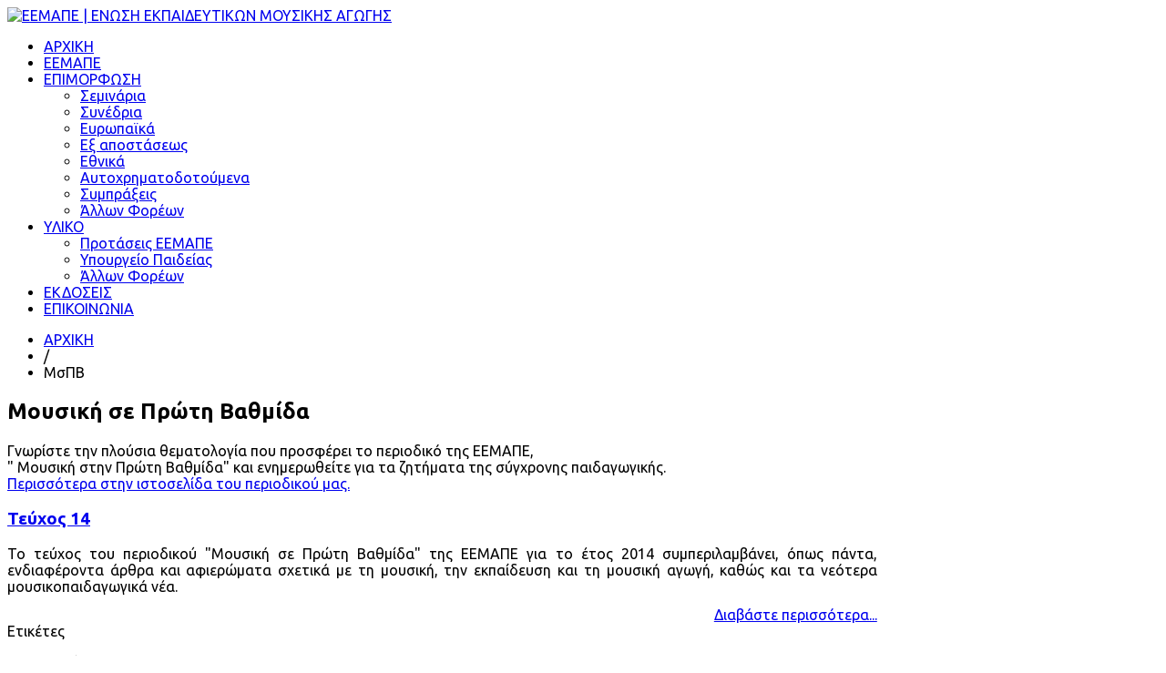

--- FILE ---
content_type: text/html; charset=utf-8
request_url: https://primarymusic.gr/mousiki-se-proti-vathmida
body_size: 9044
content:
<!DOCTYPE html>
<html prefix="og: http://ogp.me/ns#" lang="el-gr">
<head>
		        	<meta name="viewport" content="width=device-width, initial-scale=1, maximum-scale=2.0">
	    <base href="https://primarymusic.gr/mousiki-se-proti-vathmida" />
	<meta http-equiv="content-type" content="text/html; charset=utf-8" />
	<meta property="og:url" content="https://primarymusic.gr/mousiki-se-proti-vathmida" />
	<meta property="og:type" content="website" />
	<meta property="og:title" content="ΜσΠΒ" />
	<meta property="og:description" content="Δείτε αναλυτικά τα τεύχη της &quot; Μουσικής στην Πρώτη Βαθμίδα&quot;, το μεγαλύτερο περιοδικό της Ένωσης Εκπαιδευτικών Μουσικής Αγωγής" />
	<meta name="twitter:card" content="summary" />
	<meta name="twitter:title" content="ΜσΠΒ" />
	<meta name="twitter:description" content="Δείτε αναλυτικά τα τεύχη της &quot; Μουσικής στην Πρώτη Βαθμίδα&quot;, το μεγαλύτερο περιοδικό της Ένωσης Εκπαιδευτικών Μουσικής Αγωγής" />
	<meta name="description" content="Δείτε αναλυτικά τα τεύχη της &quot; Μουσικής στην Πρώτη Βαθμίδα&quot;, το μεγαλύτερο περιοδικό της Ένωσης Εκπαιδευτικών Μουσικής Αγωγής" />
	<meta name="generator" content="Joomla! - Open Source Content Management" />
	<title>ΜσΠΒ</title>
	<link href="/mousiki-se-proti-vathmida" rel="canonical" />
	<link href="/mousiki-se-proti-vathmida?format=feed" rel="alternate" type="application/rss+xml" title="ΜσΠΒ | Feed" />
	<link href="/mousiki-se-proti-vathmida?format=feed&type=rss" rel="alternate" type="application/rss+xml" title="ΜσΠΒ | RSS 2.0" />
	<link href="/mousiki-se-proti-vathmida?format=feed&type=atom" rel="alternate" type="application/atom+xml" title="ΜσΠΒ | Atom 1.0" />
	<link href="https://primarymusic.gr/images/favicon-eemape.jpg" rel="shortcut icon" type="image/vnd.microsoft.icon" />
	<link href="https://cdnjs.cloudflare.com/ajax/libs/simple-line-icons/2.4.1/css/simple-line-icons.min.css" rel="stylesheet" type="text/css" />
	<link href="/templates/gk_events/css/k2.css?v=2.11.20230505" rel="stylesheet" type="text/css" />
	<link href="/plugins/content/addthis/css/at-jp-styles.css" rel="stylesheet" type="text/css" />
	<link href="/media/system/css/modal.css?0610ad985681e41635e65a73676377b4" rel="stylesheet" type="text/css" />
	<link href="https://primarymusic.gr/templates/gk_events/css/font-awesome.css" rel="stylesheet" type="text/css" />
	<link href="https://primarymusic.gr/templates/gk_events/css/normalize.css" rel="stylesheet" type="text/css" />
	<link href="https://primarymusic.gr/templates/gk_events/css/layout.css" rel="stylesheet" type="text/css" />
	<link href="https://primarymusic.gr/templates/gk_events/css/joomla.css" rel="stylesheet" type="text/css" />
	<link href="https://primarymusic.gr/templates/gk_events/css/system/system.css" rel="stylesheet" type="text/css" />
	<link href="https://primarymusic.gr/templates/gk_events/css/template.css" rel="stylesheet" type="text/css" />
	<link href="https://primarymusic.gr/templates/gk_events/css/menu.css" rel="stylesheet" type="text/css" />
	<link href="https://primarymusic.gr/templates/gk_events/css/gk.stuff.css" rel="stylesheet" type="text/css" />
	<link href="https://primarymusic.gr/templates/gk_events/css/style1.css" rel="stylesheet" type="text/css" />
	<link href="https://primarymusic.gr/templates/gk_events/css/typography/typography.style1.css" rel="stylesheet" type="text/css" />
	<link href="https://primarymusic.gr/templates/gk_events/css/override.css" rel="stylesheet" type="text/css" />
	<link href="//fonts.googleapis.com/css?family=Ubuntu:300,400,500,700" rel="stylesheet" type="text/css" />
	<link href="//fonts.googleapis.com/css?family=Nunito:400,700,300'" rel="stylesheet" type="text/css" />
	<style type="text/css">
.fastaddthis{margin:10px 0;}.fastaddthis{margin:10px 0;}.fastaddthis{margin:10px 0;}.fastaddthis{margin:10px 0;}.fastaddthis{margin:10px 0;}.fastaddthis{margin:10px 0;}.fastaddthis{margin:10px 0;}.fastaddthis{margin:10px 0;}.fastaddthis{margin:10px 0;}.fastaddthis{margin:10px 0;}.fastaddthis{margin:10px 0;}.fastaddthis{margin:10px 0;}.fastaddthis{margin:10px 0;}.fastaddthis{margin:10px 0;}.fastaddthis{margin:10px 0;}.fastaddthis{margin:10px 0;}.fastaddthis{margin:10px 0;}.fastaddthis{margin:10px 0;}.fastaddthis{margin:10px 0;}.fastaddthis{margin:10px 0;}.fastaddthis{margin:10px 0;}.childcontent .gkcol { width: 190px; }p {
  margin: 13px 0;
text-align: justify;
}body,
button,
.button,
input[type="submit"],
input[type="button"],
select,
textarea,
input[type="text"],
input[type="password"],
input[type="url"],
input[type="email"] { font-family: 'Ubuntu', Arial, sans-serif; }
#gkHeaderMod p,
#gkHeaderMod .btn-big { font-family: 'Nunito', Arial, sans-serif; }
.blank { font-family: Times, "Times New Roman", serif; }
.blank { font-family: Arial, Helvetica, sans-serif; }
@media screen and (max-width: 780px) {
	    	#k2Container .itemsContainer { width: 100%!important; } 
	    	.cols-2 .column-1,
	    	.cols-2 .column-2,
	    	.cols-3 .column-1,
	    	.cols-3 .column-2,
	    	.cols-3 .column-3,
	    	.demo-typo-col2,
	    	.demo-typo-col3,
	    	.demo-typo-col4 {width: 100%; }
	    	}#gkSidebar { width: 23%; }
#gkContent { width: 77%; }
#gkContentWrap { width: 100%; }
.gkPage, #gkPageContent + #gkBottom1:before, #gkPageContent + #gkBottom2:before, #gkPageContent + #gkBottom3:before, #gkPageContent + #gkBottom4:before, #gkPageContent + #gkBottom5:before { max-width: 1240px; }
#menu1004 > div,
#menu1004 > div > .childcontent-inner { width: 190px; }
#menu1023 > div,
#menu1023 > div > .childcontent-inner { width: 190px; }

	</style>
	<script type="application/json" class="joomla-script-options new">{"csrf.token":"0fe29fc42a96b2f7d73f9fb10a9e6b1d","system.paths":{"root":"","base":""}}</script>
	<script src="/media/jui/js/jquery.min.js?0610ad985681e41635e65a73676377b4" type="text/javascript"></script>
	<script src="/media/jui/js/jquery-noconflict.js?0610ad985681e41635e65a73676377b4" type="text/javascript"></script>
	<script src="/media/jui/js/jquery-migrate.min.js?0610ad985681e41635e65a73676377b4" type="text/javascript"></script>
	<script src="/media/k2/assets/js/k2.frontend.js?v=2.11.20230505&sitepath=/" type="text/javascript"></script>
	<script src="/media/jui/js/bootstrap.min.js?0610ad985681e41635e65a73676377b4" type="text/javascript"></script>
	<script src="/media/system/js/mootools-core.js?0610ad985681e41635e65a73676377b4" type="text/javascript"></script>
	<script src="/media/system/js/core.js?0610ad985681e41635e65a73676377b4" type="text/javascript"></script>
	<script src="/media/system/js/mootools-more.js?0610ad985681e41635e65a73676377b4" type="text/javascript"></script>
	<script src="/media/system/js/modal.js?0610ad985681e41635e65a73676377b4" type="text/javascript"></script>
	<script src="https://primarymusic.gr/templates/gk_events/js/modernizr.js" type="text/javascript"></script>
	<script src="https://primarymusic.gr/templates/gk_events/js/gk.scripts.js" type="text/javascript"></script>
	<script src="https://primarymusic.gr/templates/gk_events/js/gk.menu.js" type="text/javascript"></script>
	<script src="https://primarymusic.gr/templates/gk_events/js/scrollreveal.js" type="text/javascript"></script>
	<script type="text/javascript">

		jQuery(function($) {
			SqueezeBox.initialize({});
			initSqueezeBox();
			$(document).on('subform-row-add', initSqueezeBox);

			function initSqueezeBox(event, container)
			{
				SqueezeBox.assign($(container || document).find('a.modal').get(), {
					parse: 'rel'
				});
			}
		});

		window.jModalClose = function () {
			SqueezeBox.close();
		};

		// Add extra modal close functionality for tinyMCE-based editors
		document.onreadystatechange = function () {
			if (document.readyState == 'interactive' && typeof tinyMCE != 'undefined' && tinyMCE)
			{
				if (typeof window.jModalClose_no_tinyMCE === 'undefined')
				{
					window.jModalClose_no_tinyMCE = typeof(jModalClose) == 'function'  ?  jModalClose  :  false;

					jModalClose = function () {
						if (window.jModalClose_no_tinyMCE) window.jModalClose_no_tinyMCE.apply(this, arguments);
						tinyMCE.activeEditor.windowManager.close();
					};
				}

				if (typeof window.SqueezeBoxClose_no_tinyMCE === 'undefined')
				{
					if (typeof(SqueezeBox) == 'undefined')  SqueezeBox = {};
					window.SqueezeBoxClose_no_tinyMCE = typeof(SqueezeBox.close) == 'function'  ?  SqueezeBox.close  :  false;

					SqueezeBox.close = function () {
						if (window.SqueezeBoxClose_no_tinyMCE)  window.SqueezeBoxClose_no_tinyMCE.apply(this, arguments);
						tinyMCE.activeEditor.windowManager.close();
					};
				}
			}
		};
		
 $GKMenu = { height:true, width:false, duration: 250 };
$GK_TMPL_URL = "https://primarymusic.gr/templates/gk_events";

$GK_URL = "https://primarymusic.gr/";

	</script>
	<script type="text/javascript" src="https://s7.addthis.com/js/300/addthis_widget.js"></script>
	<link rel="apple-touch-icon" href="https://primarymusic.gr/templates/gk_events/images/touch-device.png">
	<link rel="apple-touch-icon-precomposed" href="https://primarymusic.gr/templates/gk_events/images/touch-device.png">

    <link rel="stylesheet" href="https://primarymusic.gr/templates/gk_events/css/small.desktop.css" media="(max-width: 1240px)" />
<link rel="stylesheet" href="https://primarymusic.gr/templates/gk_events/css/tablet.css" media="(max-width: 1040px)" />
<link rel="stylesheet" href="https://primarymusic.gr/templates/gk_events/css/small.tablet.css" media="(max-width: 840px)" />
<link rel="stylesheet" href="https://primarymusic.gr/templates/gk_events/css/mobile.css" media="(max-width: 660px)" />

<!--[if IE 9]>
<link rel="stylesheet" href="https://primarymusic.gr/templates/gk_events/css/ie/ie9.css" type="text/css" />
<![endif]-->

<!--[if IE 8]>
<link rel="stylesheet" href="https://primarymusic.gr/templates/gk_events/css/ie/ie8.css" type="text/css" />
<![endif]-->

<!--[if lte IE 7]>
<link rel="stylesheet" href="https://primarymusic.gr/templates/gk_events/css/ie/ie7.css" type="text/css" />
<![endif]-->

<!--[if lte IE 9]>
<script type="text/javascript" src="https://primarymusic.gr/templates/gk_events/js/ie.js"></script>
<![endif]-->

<!--[if (gte IE 6)&(lte IE 8)]>
<script type="text/javascript" src="https://primarymusic.gr/templates/gk_events/js/respond.js"></script>
<script type="text/javascript" src="https://primarymusic.gr/templates/gk_events/js/selectivizr.js"></script>
<script type="text/javascript" src="http://html5shim.googlecode.com/svn/trunk/html5.js"></script>
<![endif]-->	 </head>
<body class="com_k2"  data-tablet-width="1040" data-mobile-width="660" data-zoom-size="150">	
	<script type="text/javascript">var _gaq = _gaq || []; _gaq.push(['_setAccount', 'UA-61483840-1']); _gaq.push(['_trackPageview']);(function() { var ga = document.createElement('script'); ga.type = 'text/javascript'; ga.async = true;ga.src = ('https:' == document.location.protocol ? 'https://ssl' : 'http://www') + '.google-analytics.com/ga.js';var s = document.getElementsByTagName('script')[0]; s.parentNode.insertBefore(ga, s); })();</script>	
	<div id="gkBg">		
	    <header id="gkHeader" class="menu-visible">		
			<div id="gkHeaderNav" class="static">
				<div class="gkPage">
	                 
     	 <a href="https://primarymusic.gr/" id="gkLogoSmall">
        <img src="https://primarymusic.gr/images/eemape.png" alt="ΕΕΜΑΠΕ | ΕΝΩΣΗ ΕΚΠΑΙΔΕΥΤΙΚΩΝ ΜΟΥΣΙΚΗΣ ΑΓΩΓΗΣ" />
     </a>
     	                 
	                 	                 <div id="gkMainMenu" class="gkMenuClassic">
	                         <nav id="gkExtraMenu" class="gkMenu">
<ul class="gkmenu level0"><li  class="first"><a href="https://primarymusic.gr/"  class=" first" id="menu640" title=" Home Menu Item" >ΑΡΧΙΚΗ</a></li><li ><a href="/eemape"  id="menu676"  >ΕΕΜΑΠΕ</a></li><li  class="haschild"><a href="/epimorfosi"  class=" haschild" id="menu1004"  >ΕΠΙΜΟΡΦΩΣΗ</a><div class="childcontent">
<div class="childcontent-inner">
<div class="gkcol gkcol1  first"><ul class="gkmenu level1"><li  class="first"><a href="/epimorfosi/eemape-seminaria"  class=" first" id="menu1056"  >Σεμινάρια</a></li><li ><a href="/epimorfosi/synedria"  id="menu1057"  >Συνέδρια</a></li><li ><a href="/epimorfosi/evropaika-programmata"  id="menu1058"  >Ευρωπαϊκά</a></li><li ><a href="/epimorfosi/remote-programmes"  id="menu1170"  >Εξ αποστάσεως</a></li><li ><a href="/epimorfosi/ethinka-programmata"  id="menu1059"  >Εθνικά</a></li><li ><a href="/epimorfosi/aftoxrimatodotoumena-programmata"  id="menu1060"  >Αυτοχρηματοδοτούμενα</a></li><li ><a href="/epimorfosi/symprakseis"  id="menu1062"  >Συμπράξεις</a></li><li  class="last"><a href="/epimorfosi/ekdilwseis-allwn-foreon"  class=" last" id="menu1063"  >Άλλων Φορέων</a></li></ul></div>
</div>
</div></li><li  class="haschild"><a href="#"  class=" haschild" id="menu1023"  >ΥΛΙΚΟ</a><div class="childcontent">
<div class="childcontent-inner">
<div class="gkcol gkcol1  first"><ul class="gkmenu level1"><li  class="first"><a href="/ekpaideftiko-yliko/protaseis-eemape"  class=" first" id="menu1072"  >Προτάσεις ΕΕΜΑΠΕ</a></li><li ><a href="/ekpaideftiko-yliko/episimo-ekpaideutiko-uliko"  id="menu1086"  >Υπουργείο Παιδείας</a></li><li  class="last"><a href="/ekpaideftiko-yliko/iliko-allon-foreon"  class=" last" id="menu1073"  >Άλλων Φορέων</a></li></ul></div>
</div>
</div></li><li ><a href="/ekdoseis"  id="menu1005"  >ΕΚΔΟΣΕΙΣ</a></li><li  class="last"><a href="/epikoinwnia"  class=" last" id="menu426"  >ΕΠΙΚΟΙΝΩΝΙΑ</a></li></ul>
</nav>	                 </div>
	                 	                 
	                 	                 <div id="gkMobileMenu" class="gkPage">
	                     <i id="static-aside-menu-toggler" class="fa fa-bars"></i>
	                 </div>
	                 		    	</div>
	    	</div>
	    	
	    		    </header>
	    
	    	
		<div id="gkPageContent">
	    		    	
	    		    	
	    	<div class="gkPage">
	    			    		<div id="gkBreadcrumb">
	    			<div class="gkPage">
	    				

<ul class="breadcrumbs"><li><a href="/" >ΑΡΧΙΚΗ</a></li> <li class="separator">/</li> <li>ΜσΠΒ</li></ul>
	    			</div>
	    		</div>
	    			    	
	    		<div data-sidebar-pos="right">
			    	<div id="gkContent">					
						<div id="gkContentWrap">
								
							
							<section id="gkMainbody">
								<div>
																	
<div id="k2Container" class="events speakers sponsors ">
						
								<div class="itemsCategory">
												
																		<h1>
							Μουσική σε Πρώτη Βαθμίδα													</h1>
																		<p>Γνωρίστε την πλούσια θεματολογία που προσφέρει το περιοδικό της ΕΕΜΑΠΕ, <br />" Μουσική στην Πρώτη Βαθμίδα" και ενημερωθείτε για τα ζητήματα της σύγχρονης παιδαγωγικής.<br /><a href="http://mspv.primarymusic.gr/mspv/">Περισσότερα στην ιστοσελίδα του περιοδικού μας.</a></p>												 </div>
										
						<div class="itemList">
								
												
						
								
<article>                      <div class="events-content">
                                        <h3>
                                                            <a href="/mousiki-se-proti-vathmida/item/450-tefchos-14">
                              Τεύχος 14                              </a>
                                                  </h3>
                                                                                 <p>Το τεύχος του περιοδικού "Μουσική σε Πρώτη Βαθμίδα" της ΕΕΜΑΠΕ για το έτος 2014 συμπεριλαμβάνει, όπως πάντα, ενδιαφέροντα άρθρα και αφιερώματα σχετικά με τη μουσική, την εκπαίδευση και τη μουσική αγωγή, καθώς και τα νεότερα μουσικοπαιδαγωγικά νέα.</p>
 <div class='joomla_add_this'><!-- AddThis Button BEGIN -->
<script type='text/javascript'>
var addthis_product = 'jlp-2.0';
var addthis_config = {
pubid:'ra-54f839786ae9f0a1',
ui_click:true,
data_track_clickback:true,
ui_language:'dl'
}
</script>
<div class="addthis_toolbox addthis_default_style addthis_32x32_style "addthis:url='https://primarymusic.gr/?id=450:&amp;catid=40' addthis:title='Τεύχος 14'>
									<a class="addthis_button_preferred_1"></a>
									<a class="addthis_button_preferred_2"></a>
									<a class="addthis_button_preferred_3"></a>
									<a class="addthis_button_preferred_4"></a>
									<a class="addthis_button_compact"></a>
									<a class="addthis_counter addthis_bubble_style"></a>
								</div> <!-- AddThis Button END -->
</div>                    <div style="width:100%;text-align:right">
                    <a href="/mousiki-se-proti-vathmida/item/450-tefchos-14" >
                    Διαβάστε περισσότερα...                    </a>
</div>
                    <!-- Item tags -->
	  
<div class="catItemTagsBlock">
		  <span>Ετικέτες</span>
		  <div class="clr"></div>
		  		  <div class="clr"></div>
	  </div>
<!-- Item tags END -->
          </div>
                    <!-- Item extra fields -->
          <div class="events-data">
                    <dl>
                                                                                          <dt>Ημερομηνία</dt>
                              <dd>ΤΕΥΧΟΣ 14 | ΑΝΟΙΞΗ - ΦΘΙΝΟΠΩΡΟ 2014</dd>
                                                                                </dl>
          </div>
                      </article>						
												
																		
						
								
<article>                      <div class="events-content">
                                        <h3>
                                                            <a href="/mousiki-se-proti-vathmida/item/449-parastatikes-texnes-kai-mousiki-ekpaidefsi">
                              Παραστατικές Τέχνες και Μουσική Εκπαίδευση                              </a>
                                                  </h3>
                                                                                 <p>Το 12ο και 13ο τεύχος της "Μουσικής σε Πρώτη Βαθμίδα" πραγματεύεται τη σχέση μεταξύ των παραστατικών τεχνών και της μουσικής εκπαίδευσης.</p>
 <div class='joomla_add_this'><!-- AddThis Button BEGIN -->
<script type='text/javascript'>
var addthis_product = 'jlp-2.0';
var addthis_config = {
pubid:'ra-54f839786ae9f0a1',
ui_click:true,
data_track_clickback:true,
ui_language:'dl'
}
</script>
<div class="addthis_toolbox addthis_default_style addthis_32x32_style "addthis:url='https://primarymusic.gr/?id=449:&amp;catid=40' addthis:title='Παραστατικές Τέχνες και Μουσική Εκπαίδευση'>
									<a class="addthis_button_preferred_1"></a>
									<a class="addthis_button_preferred_2"></a>
									<a class="addthis_button_preferred_3"></a>
									<a class="addthis_button_preferred_4"></a>
									<a class="addthis_button_compact"></a>
									<a class="addthis_counter addthis_bubble_style"></a>
								</div> <!-- AddThis Button END -->
</div>                    <div style="width:100%;text-align:right">
                    <a href="/mousiki-se-proti-vathmida/item/449-parastatikes-texnes-kai-mousiki-ekpaidefsi" >
                    Διαβάστε περισσότερα...                    </a>
</div>
                    <!-- Item tags -->
	  
<div class="catItemTagsBlock">
		  <span>Ετικέτες</span>
		  <div class="clr"></div>
		  		  <div class="clr"></div>
	  </div>
<!-- Item tags END -->
          </div>
                    <!-- Item extra fields -->
          <div class="events-data">
                    <dl>
                                                                                          <dt>Ημερομηνία</dt>
                              <dd>ΤΕΥΧΟΣ 12 & 13 | ΑΝΟΙΞΗ - ΦΘΙΝΟΠΩΡΟ 2013</dd>
                                                                                </dl>
          </div>
                      </article>						
												
																		
						
								
<article>                      <div class="events-content">
                                        <h3>
                                                            <a href="/mousiki-se-proti-vathmida/item/448-sinergeia-texnon-kai-ekpaidefsi">
                              Συνέργεια Τεχνών και Εκπαίδευση                              </a>
                                                  </h3>
                                                                                 <p>Στο ενδέκατο τεύχος του περιοδικού "Μουσική σε Πρώτη Βαθμίδα" της Ένωσης Εκπαιδευτικών Μουσικής Αγωγής Πρωτοβάθμιας Εκπαίδευσης συζητείται η θεματική ενότητα "Συνέργεια Τεχνών και Εκπαίδευση".</p>
 <div class='joomla_add_this'><!-- AddThis Button BEGIN -->
<script type='text/javascript'>
var addthis_product = 'jlp-2.0';
var addthis_config = {
pubid:'ra-54f839786ae9f0a1',
ui_click:true,
data_track_clickback:true,
ui_language:'dl'
}
</script>
<div class="addthis_toolbox addthis_default_style addthis_32x32_style "addthis:url='https://primarymusic.gr/?id=448:&amp;catid=40' addthis:title='Συνέργεια Τεχνών και Εκπαίδευση'>
									<a class="addthis_button_preferred_1"></a>
									<a class="addthis_button_preferred_2"></a>
									<a class="addthis_button_preferred_3"></a>
									<a class="addthis_button_preferred_4"></a>
									<a class="addthis_button_compact"></a>
									<a class="addthis_counter addthis_bubble_style"></a>
								</div> <!-- AddThis Button END -->
</div>                    <div style="width:100%;text-align:right">
                    <a href="/mousiki-se-proti-vathmida/item/448-sinergeia-texnon-kai-ekpaidefsi" >
                    Διαβάστε περισσότερα...                    </a>
</div>
                    <!-- Item tags -->
	  
<div class="catItemTagsBlock">
		  <span>Ετικέτες</span>
		  <div class="clr"></div>
		  		  <div class="clr"></div>
	  </div>
<!-- Item tags END -->
          </div>
                    <!-- Item extra fields -->
          <div class="events-data">
                    <dl>
                                                                                          <dt>Ημερομηνία</dt>
                              <dd>ΤΕΥΧΟΣ 11 | ΑΝΟΙΞΗ - ΦΘΙΝΟΠΩΡΟ 2011</dd>
                                                                                </dl>
          </div>
                      </article>						
												
																		
						
								
<article>                      <div class="events-content">
                                        <h3>
                                                            <a href="/mousiki-se-proti-vathmida/item/447-politismiki-ekpaidefsi-kai-mousiki-agogi">
                              Πολιτισμική Εκπαίδευση &amp; Μουσική Αγωγή                              </a>
                                                  </h3>
                                                                                 <p>Τα Τεύχη 9 και 10 του περιοδικού της ΕΕΜΑΠΕ "Μουσική σε Πρώτη Βαθμίδα" πραγματεύεται θέματα που άπτονται της πολιτισμικής εκπαίδευσης σε συνδυασμό με τη μουσική αγωγή.</p>
 <div class='joomla_add_this'><!-- AddThis Button BEGIN -->
<script type='text/javascript'>
var addthis_product = 'jlp-2.0';
var addthis_config = {
pubid:'ra-54f839786ae9f0a1',
ui_click:true,
data_track_clickback:true,
ui_language:'dl'
}
</script>
<div class="addthis_toolbox addthis_default_style addthis_32x32_style "addthis:url='https://primarymusic.gr/?id=447:&amp;catid=40' addthis:title='Πολιτισμική Εκπαίδευση &amp;amp; Μουσική Αγωγή'>
									<a class="addthis_button_preferred_1"></a>
									<a class="addthis_button_preferred_2"></a>
									<a class="addthis_button_preferred_3"></a>
									<a class="addthis_button_preferred_4"></a>
									<a class="addthis_button_compact"></a>
									<a class="addthis_counter addthis_bubble_style"></a>
								</div> <!-- AddThis Button END -->
</div>                    <div style="width:100%;text-align:right">
                    <a href="/mousiki-se-proti-vathmida/item/447-politismiki-ekpaidefsi-kai-mousiki-agogi" >
                    Διαβάστε περισσότερα...                    </a>
</div>
                    <!-- Item tags -->
	  
<div class="catItemTagsBlock">
		  <span>Ετικέτες</span>
		  <div class="clr"></div>
		  		  <div class="clr"></div>
	  </div>
<!-- Item tags END -->
          </div>
                    <!-- Item extra fields -->
          <div class="events-data">
                    <dl>
                                                                                          <dt>Ημερομηνία</dt>
                              <dd>ΤΕΥΧΟΣ 9 & 10 | ΑΝΟΙΞΗ - ΦΘΙΝΟΠΩΡΟ 2010</dd>
                                                                                </dl>
          </div>
                      </article>						
												
																		
						
								
<article>                      <div class="events-content">
                                        <h3>
                                                            <a href="/mousiki-se-proti-vathmida/item/446-simvoli-ekpaideftikou-ilikou-ekpaideftiki-erevna-praksi">
                              Η συμβολή του εκπαιδευτικού υλικού στην εκπαιδευτική έρευνα και πράξη                              </a>
                                                  </h3>
                                                                                 <p>Η θεματική ενότητα του τεύχους της "Μουσικής σε Πρώτη Βαθμίδα" για το έτος 2009 εξετάζει τη συμβολή του εκπαιδευτικού υλικού στην εκπαιδευτική έρευνα και την πράξη.</p>
 <div class='joomla_add_this'><!-- AddThis Button BEGIN -->
<script type='text/javascript'>
var addthis_product = 'jlp-2.0';
var addthis_config = {
pubid:'ra-54f839786ae9f0a1',
ui_click:true,
data_track_clickback:true,
ui_language:'dl'
}
</script>
<div class="addthis_toolbox addthis_default_style addthis_32x32_style "addthis:url='https://primarymusic.gr/?id=446:&amp;catid=40' addthis:title='Η συμβολή του εκπαιδευτικού υλικού στην εκπαιδευτική έρευνα και πράξη'>
									<a class="addthis_button_preferred_1"></a>
									<a class="addthis_button_preferred_2"></a>
									<a class="addthis_button_preferred_3"></a>
									<a class="addthis_button_preferred_4"></a>
									<a class="addthis_button_compact"></a>
									<a class="addthis_counter addthis_bubble_style"></a>
								</div> <!-- AddThis Button END -->
</div>                    <div style="width:100%;text-align:right">
                    <a href="/mousiki-se-proti-vathmida/item/446-simvoli-ekpaideftikou-ilikou-ekpaideftiki-erevna-praksi" >
                    Διαβάστε περισσότερα...                    </a>
</div>
                    <!-- Item tags -->
	  
<div class="catItemTagsBlock">
		  <span>Ετικέτες</span>
		  <div class="clr"></div>
		  		  <div class="clr"></div>
	  </div>
<!-- Item tags END -->
          </div>
                    <!-- Item extra fields -->
          <div class="events-data">
                    <dl>
                                                                                          <dt>Ημερομηνία</dt>
                              <dd>ΤΕΥΧΟΣ 7 & 8 | ΑΝΟΙΞΗ - ΦΘΙΝΟΠΩΡΟ 2009</dd>
                                                                                </dl>
          </div>
                      </article>						
												
																		
						
								
<article>                      <div class="events-content">
                                        <h3>
                                                            <a href="/mousiki-se-proti-vathmida/item/445-nea-didaktika-paketa-mathima-mousikis-sto-plaisio-aps-kai-depps">
                              Τα Νέα Διδακτικά Πακέτα για το Μάθημα της Μουσικής στο Πλαίσιο του Νέου Αναλυτικού Προγράμματος για τη Μουσική (Α.Π.Σ.) και του Διαθεματικού Ενιαίου Πλαισίου Προγραμμάτων Σπουδών (Δ.Ε.Π.Π.Σ.)                              </a>
                                                  </h3>
                                                                                 <p>Το 5ο και 6ο Τεύχος της "Μουσικής σε Πρώτη Βαθμίδα" αφορά τα νέα διδακτικά πακέτα για το μάθημα της Μουσικής, στο πλαίσιο του νέου αναλυτικού προγράμματος για τη μουσική, καθώς και του διαθεματικού ενιαίου πλαισίου σπουδών.</p>
 <div class='joomla_add_this'><!-- AddThis Button BEGIN -->
<script type='text/javascript'>
var addthis_product = 'jlp-2.0';
var addthis_config = {
pubid:'ra-54f839786ae9f0a1',
ui_click:true,
data_track_clickback:true,
ui_language:'dl'
}
</script>
<div class="addthis_toolbox addthis_default_style addthis_32x32_style "addthis:url='https://primarymusic.gr/?id=445:&amp;catid=40' addthis:title='Τα Νέα Διδακτικά Πακέτα για το Μάθημα της Μουσικής στο Πλαίσιο του Νέου Αναλυτικού Προγράμματος για τη Μουσική (Α.Π.Σ.) και του Διαθεματικού Ενιαίου Πλαισίου Προγραμμάτων Σπουδών (Δ.Ε.Π.Π.Σ.)'>
									<a class="addthis_button_preferred_1"></a>
									<a class="addthis_button_preferred_2"></a>
									<a class="addthis_button_preferred_3"></a>
									<a class="addthis_button_preferred_4"></a>
									<a class="addthis_button_compact"></a>
									<a class="addthis_counter addthis_bubble_style"></a>
								</div> <!-- AddThis Button END -->
</div>                    <div style="width:100%;text-align:right">
                    <a href="/mousiki-se-proti-vathmida/item/445-nea-didaktika-paketa-mathima-mousikis-sto-plaisio-aps-kai-depps" >
                    Διαβάστε περισσότερα...                    </a>
</div>
                    <!-- Item tags -->
	  
<div class="catItemTagsBlock">
		  <span>Ετικέτες</span>
		  <div class="clr"></div>
		  		  <div class="clr"></div>
	  </div>
<!-- Item tags END -->
          </div>
                    <!-- Item extra fields -->
          <div class="events-data">
                    <dl>
                                                                                          <dt>Ημερομηνία</dt>
                              <dd>ΤΕΥΧΟΣ 5 & 6 | ΑΝΟΙΞΗ - ΦΘΙΝΟΠΩΡΟ 2008</dd>
                                                                                </dl>
          </div>
                      </article>						
												
																		
						
								
<article>                      <div class="events-content">
                                        <h3>
                                                            <a href="/mousiki-se-proti-vathmida/item/444-ekpaideftika-programmata-kai-politikes-politismou-b-afieroma">
                              Εκπαιδευτικά Προγράμματα και Πολιτικές Πολιτισμού  (β αφιέρωμα)                              </a>
                                                  </h3>
                                                                                 <p>Το τέταρτο τεύχος του περιοδικού της ΕΕΜΑΠΕ "Μουσική σε Πρώτη Βαθμίδα" αποτελεί τη συνέχεια του αφιερώματος του προηγούμενου τεύχους σχετικά με τα εκπαιδευτικά προγράμματα και τις πολιτικές πολιτισμού.</p>
 <div class='joomla_add_this'><!-- AddThis Button BEGIN -->
<script type='text/javascript'>
var addthis_product = 'jlp-2.0';
var addthis_config = {
pubid:'ra-54f839786ae9f0a1',
ui_click:true,
data_track_clickback:true,
ui_language:'dl'
}
</script>
<div class="addthis_toolbox addthis_default_style addthis_32x32_style "addthis:url='https://primarymusic.gr/?id=444:&amp;catid=40' addthis:title='Εκπαιδευτικά Προγράμματα και Πολιτικές Πολιτισμού  (β αφιέρωμα)'>
									<a class="addthis_button_preferred_1"></a>
									<a class="addthis_button_preferred_2"></a>
									<a class="addthis_button_preferred_3"></a>
									<a class="addthis_button_preferred_4"></a>
									<a class="addthis_button_compact"></a>
									<a class="addthis_counter addthis_bubble_style"></a>
								</div> <!-- AddThis Button END -->
</div>                    <div style="width:100%;text-align:right">
                    <a href="/mousiki-se-proti-vathmida/item/444-ekpaideftika-programmata-kai-politikes-politismou-b-afieroma" >
                    Διαβάστε περισσότερα...                    </a>
</div>
                    <!-- Item tags -->
	  
<div class="catItemTagsBlock">
		  <span>Ετικέτες</span>
		  <div class="clr"></div>
		  		  <div class="clr"></div>
	  </div>
<!-- Item tags END -->
          </div>
                    <!-- Item extra fields -->
          <div class="events-data">
                    <dl>
                                                                                          <dt>Ημερομηνία</dt>
                              <dd>ΤΕΥΧΟΣ 4 | ΦΘΙΝΟΠΩΡΟ 2007</dd>
                                                                                </dl>
          </div>
                      </article>						
												
																		
						
								
<article>                      <div class="events-content">
                                        <h3>
                                                            <a href="/mousiki-se-proti-vathmida/item/443-ekpaideftika-programmata-kai-politikes-politismou-a-afieroma">
                              Εκπαιδευτικά Προγράμματα και Πολιτικές Πολιτισμού  (α αφιέρωμα)                              </a>
                                                  </h3>
                                                                                 <p>Το τεύχος της "Μουσικής σε Πρώτη Βαθμίδα" για την Άνοιξη του 2007 είναι αφιερωμένο στο θέμα των εκπαιδευτικών προγραμμάτων και της πολιτιστικής πολιτικής.</p>
 <div class='joomla_add_this'><!-- AddThis Button BEGIN -->
<script type='text/javascript'>
var addthis_product = 'jlp-2.0';
var addthis_config = {
pubid:'ra-54f839786ae9f0a1',
ui_click:true,
data_track_clickback:true,
ui_language:'dl'
}
</script>
<div class="addthis_toolbox addthis_default_style addthis_32x32_style "addthis:url='https://primarymusic.gr/?id=443:&amp;catid=40' addthis:title='Εκπαιδευτικά Προγράμματα και Πολιτικές Πολιτισμού  (α αφιέρωμα)'>
									<a class="addthis_button_preferred_1"></a>
									<a class="addthis_button_preferred_2"></a>
									<a class="addthis_button_preferred_3"></a>
									<a class="addthis_button_preferred_4"></a>
									<a class="addthis_button_compact"></a>
									<a class="addthis_counter addthis_bubble_style"></a>
								</div> <!-- AddThis Button END -->
</div>                    <div style="width:100%;text-align:right">
                    <a href="/mousiki-se-proti-vathmida/item/443-ekpaideftika-programmata-kai-politikes-politismou-a-afieroma" >
                    Διαβάστε περισσότερα...                    </a>
</div>
                    <!-- Item tags -->
	  
<div class="catItemTagsBlock">
		  <span>Ετικέτες</span>
		  <div class="clr"></div>
		  		  <div class="clr"></div>
	  </div>
<!-- Item tags END -->
          </div>
                    <!-- Item extra fields -->
          <div class="events-data">
                    <dl>
                                                                                          <dt>Ημερομηνία</dt>
                              <dd>ΤΕΥΧΟΣ 3 | ΑΝΟΙΞΗ 2007</dd>
                                                                                </dl>
          </div>
                      </article>						
												
																
												
												
						
								
<article>                      <div class="events-content">
                                        <h3>
                                                            <a href="/mousiki-se-proti-vathmida/item/442-diathematikotita-kai-sxedia-ergasias">
                              Διαθεματικότητα και Σχέδια Εργασίας                              </a>
                                                  </h3>
                                                                                 <p>Το δεύτερο τεύχος της "Μουσικής σε Πρώτη Βαθμίδα" καλύπτει πολύπλευρα τη θεματική "Διαθεματικότητα και Σχέδια εργασίας" με άρθρα της εξειδικευμένης σε σχετικά θέματα συγγραφικής ομάδας του.</p>
 <div class='joomla_add_this'><!-- AddThis Button BEGIN -->
<script type='text/javascript'>
var addthis_product = 'jlp-2.0';
var addthis_config = {
pubid:'ra-54f839786ae9f0a1',
ui_click:true,
data_track_clickback:true,
ui_language:'dl'
}
</script>
<div class="addthis_toolbox addthis_default_style addthis_32x32_style "addthis:url='https://primarymusic.gr/?id=442:&amp;catid=40' addthis:title='Διαθεματικότητα και Σχέδια Εργασίας'>
									<a class="addthis_button_preferred_1"></a>
									<a class="addthis_button_preferred_2"></a>
									<a class="addthis_button_preferred_3"></a>
									<a class="addthis_button_preferred_4"></a>
									<a class="addthis_button_compact"></a>
									<a class="addthis_counter addthis_bubble_style"></a>
								</div> <!-- AddThis Button END -->
</div>                    <div style="width:100%;text-align:right">
                    <a href="/mousiki-se-proti-vathmida/item/442-diathematikotita-kai-sxedia-ergasias" >
                    Διαβάστε περισσότερα...                    </a>
</div>
                    <!-- Item tags -->
	  
<div class="catItemTagsBlock">
		  <span>Ετικέτες</span>
		  <div class="clr"></div>
		  		  <div class="clr"></div>
	  </div>
<!-- Item tags END -->
          </div>
                    <!-- Item extra fields -->
          <div class="events-data">
                    <dl>
                                                                                          <dt>Ημερομηνία</dt>
                              <dd>ΤΕΥΧΟΣ 2 | ΦΘΙΝΟΠΩΡΟ 2006</dd>
                                                                                </dl>
          </div>
                      </article>						
												
																		
						
								
<article>                      <div class="events-content">
                                        <h3>
                                                            <a href="/mousiki-se-proti-vathmida/item/441-mousiki-kai-alles-texnes-stin-ekpaidefsi-proti-vathmida">
                              Μουσική και Άλλες Τέχνες στην Εκπαίδευση                              </a>
                                                  </h3>
                                                                                 <p>Το πρώτο τεύχος του περιοδικού της ΕΕΜΑΠΕ για την άνοιξη του 2006 πραγματεύεται θεματικές γύρω από τη μουσική και τις άλλες τέχνες στον τομέα της εκπαίδευσης.</p>
 <div class='joomla_add_this'><!-- AddThis Button BEGIN -->
<script type='text/javascript'>
var addthis_product = 'jlp-2.0';
var addthis_config = {
pubid:'ra-54f839786ae9f0a1',
ui_click:true,
data_track_clickback:true,
ui_language:'dl'
}
</script>
<div class="addthis_toolbox addthis_default_style addthis_32x32_style "addthis:url='https://primarymusic.gr/?id=441:&amp;catid=40' addthis:title='Μουσική και Άλλες Τέχνες στην Εκπαίδευση'>
									<a class="addthis_button_preferred_1"></a>
									<a class="addthis_button_preferred_2"></a>
									<a class="addthis_button_preferred_3"></a>
									<a class="addthis_button_preferred_4"></a>
									<a class="addthis_button_compact"></a>
									<a class="addthis_counter addthis_bubble_style"></a>
								</div> <!-- AddThis Button END -->
</div>                    <div style="width:100%;text-align:right">
                    <a href="/mousiki-se-proti-vathmida/item/441-mousiki-kai-alles-texnes-stin-ekpaidefsi-proti-vathmida" >
                    Διαβάστε περισσότερα...                    </a>
</div>
                    <!-- Item tags -->
	  
<div class="catItemTagsBlock">
		  <span>Ετικέτες</span>
		  <div class="clr"></div>
		  		  <div class="clr"></div>
	  </div>
<!-- Item tags END -->
          </div>
                    <!-- Item extra fields -->
          <div class="events-data">
                    <dl>
                                                                                          <dt>Ημερομηνία</dt>
                              <dd>Τεύχος 1 | Άνοιξη 2006</dd>
                                                                                </dl>
          </div>
                      </article>						
												
																
														</div>
				<a class="k2FeedIcon" href="/mousiki-se-proti-vathmida?format=feed">Συνδρομή σε αυτήν την τροφοδοσία RSS</a>
														</div>

<!-- JoomlaWorks "K2" (v2.11.20230505) | Learn more about K2 at https://getk2.org -->


																</div>
							</section>
							
													</div>
						
									    	</div>
			    	
			    				    	<aside id="gkSidebar">
			    		<div>
			    			<div class="box menu"><h3 class="header">ΕΚΔΟΣΕΙΣ</h3><div class="content">
<ul class="menu">
<li class="item-1042"><a href="/entypes-ekdoseis" >Έντυπες</a></li><li class="item-1043"><a href="/ilektronikes-ekdoseis" >Ηλεκτρονικές</a></li><li class="item-1045"><a href="http://hejmec.eu/journal/index.php/HeJMEC" target="_blank" rel="noopener noreferrer">HejMEC</a></li><li class="item-1033 active"><a href="/mousiki-se-proti-vathmida" >ΜσΠΒ</a></li></ul>
</div></div><div class="box "><div class="content">

<div class="custom ">

	<p><a href="http://hejmec.eu/journal/index.php/HeJMEC" target="_blank"><img src="/images/hej-mec.png" alt="" width="90%" height="NaN" /></a></p>
<p><a href="/mousiki-se-proti-vathmida"><img src="/images/mspv.png" alt="" width="90%" height="auto" /></a></p>	
</div>
</div></div>
			    		</div>
			    	</aside>
			    			    	</div>
			</div>
		</div>
		
			    
	    	    
	    	    
	    	    
	    	    
	    	    <div id="gkLang">
	    	<div class="gkPage">
	         	<div class="box bigtitle"><h3 class="header">Γίνε κι εσύ συνεργαζόμενος φορέας της ΕΕΜΑΠΕ</h3><div class="content">

<div class="custom bigtitle">

	<div class="gk-sponsors"><br /><br />
<p style="text-align: center;">Έγκριτοι ακαδημαϊκοί φορείς, διεθνείς και ευρωπαϊκοί οργανισμοί έχουν συνεργαστεί και συνεργάζονται μαζί μας με σκοπό την αναβάθμιση της Παιδείας και της Μουσικής Εκπαίδευσης. Για περισσότερες πληροφορίες μην διστάσετε να <a href="/epikoinwnia">επικοινωνήσετε μαζί μας</a>.</p>
<br />
<p style="text-align: center;"><a href="http://www.isme.org" target="_blank" rel="noopener noreferrer" data-scroll-reveal="enter bottom and wait 0.1s"><img src="/images/partners/16455_1_0.jpg" alt="" width="150px" height="150px" /></a> <a href="http://www.eas-music.org/" target="_blank" rel="noopener noreferrer" data-scroll-reveal="enter bottom and wait 0.2s"><img src="/images/partners/Ionio_logo.jpg" alt="" width="150px" height="150px" /></a> <a href="http://www.emc-imc.org/" target="_blank" rel="noopener noreferrer" data-scroll-reveal="enter bottom and wait 0.3s"><img src="/images/partners/NOM_PEIRAIA_LOGO.jpg" alt="" width="150px" height="150px" /></a>  <a href="http://www.isme.org" target="_blank" rel="noopener noreferrer" data-scroll-reveal="enter bottom and wait 0.4s"><img src="/images/partners/aspaite.jpg" alt="" width="150px" height="150px" /></a> <a href="http://www.eas-music.org/" target="_blank" rel="noopener noreferrer" data-scroll-reveal="enter bottom and wait 0.5s"><img src="/images/partners/dimokriteio.jpg" alt="" width="150px" height="150px" /></a> <a href="http://www.emc-imc.org/" target="_blank" rel="noopener noreferrer" data-scroll-reveal="enter bottom and wait 0.6s"><img src="/images/partners/edae.jpg" alt="" width="150px" height="150px" /></a> <a href="http://www.emc-imc.org/" target="_blank" rel="noopener noreferrer" data-scroll-reveal="enter bottom and wait 0.7s"><img src="/images/partners/ein.jpg" alt="" width="150px" height="150px" /></a>  <a href="http://www.isme.org" target="_blank" rel="noopener noreferrer" data-scroll-reveal="enter bottom and wait 0.8s"><img src="/images/partners/el.jpg" alt="" width="150px" height="150px" /></a> <a href="http://www.eas-music.org/" target="_blank" rel="noopener noreferrer" data-scroll-reveal="enter bottom and wait 0.9s"><img src="/images/partners/ellet.jpg" alt="" width="150px" height="150px" /></a> <a href="http://www.emc-imc.org/" target="_blank" rel="noopener noreferrer" data-scroll-reveal="enter bottom and wait 1s"><img src="/images/partners/hua_logo.jpg" alt="" width="150px" height="150px" /></a> <a href="http://www.isme.org" target="_blank" rel="noopener noreferrer" data-scroll-reveal="enter bottom and wait 1.1s"><img src="/images/partners/logo-dryades.jpg" alt="" width="150px" height="150px" /></a> <a href="http://www.eas-music.org/" target="_blank" rel="noopener noreferrer" data-scroll-reveal="enter bottom and wait 1.2s"><img src="/images/partners/logo-ist.jpg" alt="" width="150px" height="150px" /></a> <a href="http://www.emc-imc.org/" target="_blank" rel="noopener noreferrer" data-scroll-reveal="enter bottom and wait 1.3s"><img src="/images/partners/logo.png" alt="" width="150px" height="150px" /></a>  <a href="http://www.eas-music.org/" target="_blank" rel="noopener noreferrer" data-scroll-reveal="enter bottom and wait 1.4s"><img src="/images/partners/logoitd.jpg" alt="" width="150px" height="150px" /></a> <a href="http://www.emc-imc.org/" target="_blank" rel="noopener noreferrer" data-scroll-reveal="enter bottom and wait 1.5s"><img src="/images/partners/minedu.jpg" alt="" width="150px" height="150px" /></a>  <a href="http://www.emc-imc.org/" target="_blank" rel="noopener noreferrer" data-scroll-reveal="enter bottom and wait 1.6s"><img src="/images/partners/panepistimio-aigaiou_logo.jpg" alt="" width="150px" height="150px" /></a> <a href="http://www.pse.aegean.gr/labs/eerpreff/" target="_blank" rel="noopener noreferrer" data-scroll-reveal="enter bottom and wait 1.7s"><img src="/images/partners/lab_gr.png" alt="" width="150px" height="150px" /></a> <a href="http://taxiarchis.edu.gr/" target="_blank" rel="noopener noreferrer" data-scroll-reveal="enter bottom and wait 1.8s"><img src="/images/partners/Taxiarchis_logo.png" alt="" /></a><a href="http://www.uoa.gr/" target="_blank" rel="noopener noreferrer" data-scroll-reveal="enter bottom and wait 1.9s"><img src="/images/partners/logo_uoa_blue.png" alt="" /></a><a href="http://www.pierce.gr/" target="_blank" rel="noopener noreferrer" data-scroll-reveal="enter bottom and wait 2.0s"><img src="/images/partners/pierce_logo.png" alt="" /></a><a href="https://www.facebook.com/rythmoi/?hc_ref=ARTr6UxGPopT66zo4rkOeUuJVOX-bVR6Gfn5APtsb5SH6XHDF2OsbeyXLaxLJaRfAp0" target="_blank" rel="noopener noreferrer" data-scroll-reveal="enter bottom and wait 2.1s"><img src="/images/partners/rythmoi.png" alt="" /></a><a href="https://www.hua.gr/" target="_blank" rel="noopener noreferrer" data-scroll-reveal="enter bottom and wait 2.2s"><img src="/images/partners/xarokopeio.png" alt="" /></a><a href="https://kodaly.gr/" target="_blank" rel="noopener noreferrer" data-scroll-reveal="enter bottom and wait 2.3s"><img src="/images/partners/kodaly.png" alt="" width="150px" height="150px" /></a><a href="http://www.athenaeum.edu.gr/" target="_blank" rel="noopener noreferrer" data-scroll-reveal="enter bottom and wait 2.4s"><img src="/images/partners/athenaum.png" alt="" width="150px" height="150px" /></a> <a href="https://kedivim.aegean.gr/" target="_blank" rel="noopener noreferrer" data-scroll-reveal="enter bottom and wait 2.5s"><img src="/images/partners/aegean_lifelong_learning.png" alt="" /></a> <a href="#" data-scroll-reveal="enter bottom and wait 2.6s"><img src="/images/partners/filoi_tis_mousikis.png" alt="" height="150" /></a></p>
</div>	
</div>
</div></div>
	         </div>
	    </div>
	        </div>
    
    
<footer id="gkFooter">
	<div class="gkPage">
				<div id="gkFooterNav">
			
<ul class="menu">
<li class="item-640"><a href="/" title=" Home Menu Item">ΑΡΧΙΚΗ</a></li><li class="item-676"><a href="/eemape" >ΕΕΜΑΠΕ</a></li><li class="item-1004 parent"><a href="/epimorfosi" >ΕΠΙΜΟΡΦΩΣΗ</a></li><li class="item-1023 parent"><a href="#" >ΥΛΙΚΟ</a></li><li class="item-1005"><a href="/ekdoseis" >ΕΚΔΟΣΕΙΣ</a></li><li class="item-426"><a href="/epikoinwnia" >ΕΠΙΚΟΙΝΩΝΙΑ</a></li></ul>

		</div>
				
				<div id="gkCopyrights">Κατασκευή Ιστοσελίδων emads.gr. All rights reserved
</div>
				
				
			</div>
</footer>   	

<!-- +1 button -->

<!-- twitter -->


<!-- Pinterest script --> 
   	<div id="gkPopupOverlay"></div>
   		
   	<i id="close-menu" class="fa fa-times"></i>
   	<nav id="aside-menu">
   		<div>
   			<div id="gkAsideMenu">
<ul class="gkmenu level0"><li  class="first"><a href="https://primarymusic.gr/"  class=" first"  title=" Home Menu Item" >ΑΡΧΙΚΗ</a></li><li ><a href="/eemape"    >ΕΕΜΑΠΕ</a></li><li  class="haschild"><a href="/epimorfosi"  class=" haschild"   >ΕΠΙΜΟΡΦΩΣΗ</a><ul class="gkmenu level1"><li  class="first"><a href="/epimorfosi/eemape-seminaria"  class=" first"   >Σεμινάρια</a></li><li ><a href="/epimorfosi/synedria"    >Συνέδρια</a></li><li ><a href="/epimorfosi/evropaika-programmata"    >Ευρωπαϊκά</a></li><li ><a href="/epimorfosi/remote-programmes"    >Εξ αποστάσεως</a></li><li ><a href="/epimorfosi/ethinka-programmata"    >Εθνικά</a></li><li ><a href="/epimorfosi/aftoxrimatodotoumena-programmata"    >Αυτοχρηματοδοτούμενα</a></li><li ><a href="/epimorfosi/symprakseis"    >Συμπράξεις</a></li><li  class="last"><a href="/epimorfosi/ekdilwseis-allwn-foreon"  class=" last"   >Άλλων Φορέων</a></li></ul></li><li  class="haschild"><a href="#"  class=" haschild"   >ΥΛΙΚΟ</a><ul class="gkmenu level1"><li  class="first"><a href="/ekpaideftiko-yliko/protaseis-eemape"  class=" first"   >Προτάσεις ΕΕΜΑΠΕ</a></li><li ><a href="/ekpaideftiko-yliko/episimo-ekpaideutiko-uliko"    >Υπουργείο Παιδείας</a></li><li  class="last"><a href="/ekpaideftiko-yliko/iliko-allon-foreon"  class=" last"   >Άλλων Φορέων</a></li></ul></li><li ><a href="/ekdoseis"    >ΕΚΔΟΣΕΙΣ</a></li><li  class="last"><a href="/epikoinwnia"  class=" last"   >ΕΠΙΚΟΙΝΩΝΙΑ</a></li></ul>
</div>   		</div>
   	</nav>	
   		
	<script>
		if(window.getSize().x > 600) {
			document.getElements('.agenda .gkTabsItem').each(function(tab, i) {
				tab.getElements('.nspArt').each(function(art, i) {
					art.setProperty('data-scroll-reveal', 'enter top and wait '+(i * 0.25)+'s').addClass('scroll-revealed');
				});
			});
			
			window.scrollReveal = new scrollReveal();
		}
	</script>
	
	
</body>
</html>